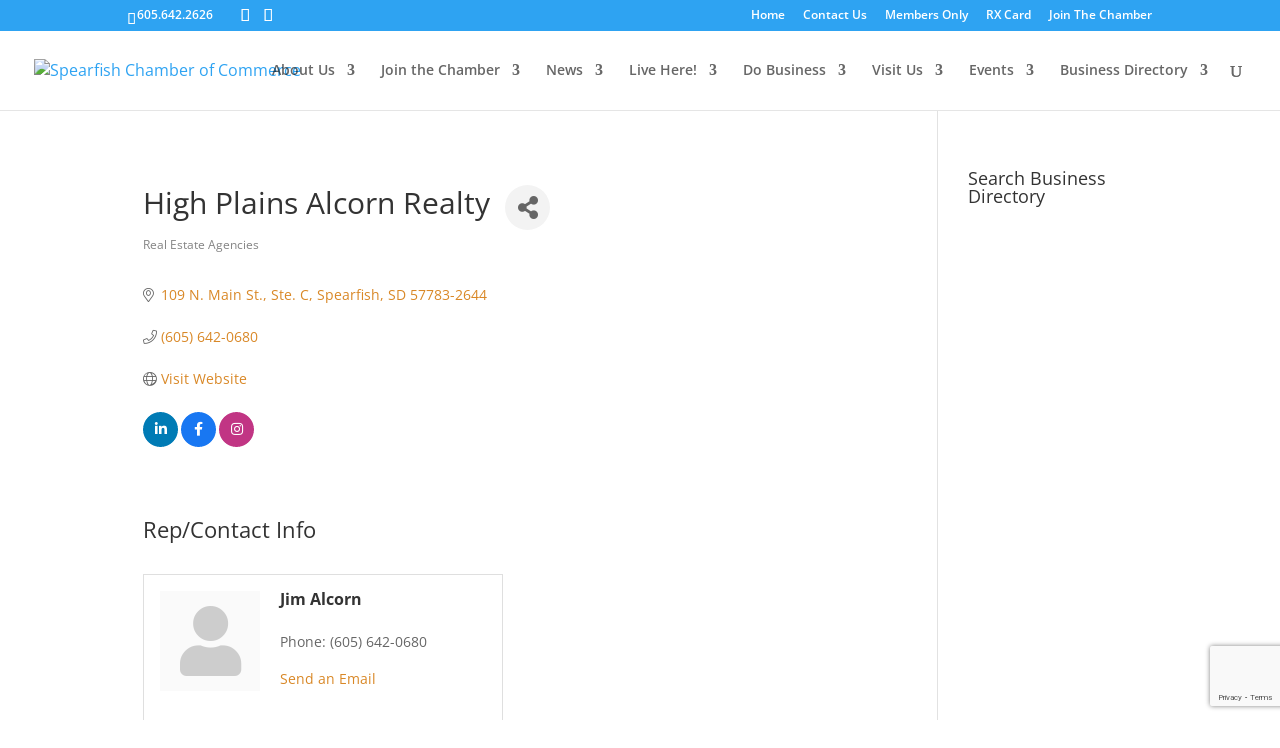

--- FILE ---
content_type: text/html; charset=utf-8
request_url: https://www.google.com/recaptcha/enterprise/anchor?ar=1&k=6LfI_T8rAAAAAMkWHrLP_GfSf3tLy9tKa839wcWa&co=aHR0cHM6Ly9idXNpbmVzcy5zcGVhcmZpc2hjaGFtYmVyLm9yZzo0NDM.&hl=en&v=PoyoqOPhxBO7pBk68S4YbpHZ&size=invisible&anchor-ms=20000&execute-ms=30000&cb=v9eu5chb545u
body_size: 48902
content:
<!DOCTYPE HTML><html dir="ltr" lang="en"><head><meta http-equiv="Content-Type" content="text/html; charset=UTF-8">
<meta http-equiv="X-UA-Compatible" content="IE=edge">
<title>reCAPTCHA</title>
<style type="text/css">
/* cyrillic-ext */
@font-face {
  font-family: 'Roboto';
  font-style: normal;
  font-weight: 400;
  font-stretch: 100%;
  src: url(//fonts.gstatic.com/s/roboto/v48/KFO7CnqEu92Fr1ME7kSn66aGLdTylUAMa3GUBHMdazTgWw.woff2) format('woff2');
  unicode-range: U+0460-052F, U+1C80-1C8A, U+20B4, U+2DE0-2DFF, U+A640-A69F, U+FE2E-FE2F;
}
/* cyrillic */
@font-face {
  font-family: 'Roboto';
  font-style: normal;
  font-weight: 400;
  font-stretch: 100%;
  src: url(//fonts.gstatic.com/s/roboto/v48/KFO7CnqEu92Fr1ME7kSn66aGLdTylUAMa3iUBHMdazTgWw.woff2) format('woff2');
  unicode-range: U+0301, U+0400-045F, U+0490-0491, U+04B0-04B1, U+2116;
}
/* greek-ext */
@font-face {
  font-family: 'Roboto';
  font-style: normal;
  font-weight: 400;
  font-stretch: 100%;
  src: url(//fonts.gstatic.com/s/roboto/v48/KFO7CnqEu92Fr1ME7kSn66aGLdTylUAMa3CUBHMdazTgWw.woff2) format('woff2');
  unicode-range: U+1F00-1FFF;
}
/* greek */
@font-face {
  font-family: 'Roboto';
  font-style: normal;
  font-weight: 400;
  font-stretch: 100%;
  src: url(//fonts.gstatic.com/s/roboto/v48/KFO7CnqEu92Fr1ME7kSn66aGLdTylUAMa3-UBHMdazTgWw.woff2) format('woff2');
  unicode-range: U+0370-0377, U+037A-037F, U+0384-038A, U+038C, U+038E-03A1, U+03A3-03FF;
}
/* math */
@font-face {
  font-family: 'Roboto';
  font-style: normal;
  font-weight: 400;
  font-stretch: 100%;
  src: url(//fonts.gstatic.com/s/roboto/v48/KFO7CnqEu92Fr1ME7kSn66aGLdTylUAMawCUBHMdazTgWw.woff2) format('woff2');
  unicode-range: U+0302-0303, U+0305, U+0307-0308, U+0310, U+0312, U+0315, U+031A, U+0326-0327, U+032C, U+032F-0330, U+0332-0333, U+0338, U+033A, U+0346, U+034D, U+0391-03A1, U+03A3-03A9, U+03B1-03C9, U+03D1, U+03D5-03D6, U+03F0-03F1, U+03F4-03F5, U+2016-2017, U+2034-2038, U+203C, U+2040, U+2043, U+2047, U+2050, U+2057, U+205F, U+2070-2071, U+2074-208E, U+2090-209C, U+20D0-20DC, U+20E1, U+20E5-20EF, U+2100-2112, U+2114-2115, U+2117-2121, U+2123-214F, U+2190, U+2192, U+2194-21AE, U+21B0-21E5, U+21F1-21F2, U+21F4-2211, U+2213-2214, U+2216-22FF, U+2308-230B, U+2310, U+2319, U+231C-2321, U+2336-237A, U+237C, U+2395, U+239B-23B7, U+23D0, U+23DC-23E1, U+2474-2475, U+25AF, U+25B3, U+25B7, U+25BD, U+25C1, U+25CA, U+25CC, U+25FB, U+266D-266F, U+27C0-27FF, U+2900-2AFF, U+2B0E-2B11, U+2B30-2B4C, U+2BFE, U+3030, U+FF5B, U+FF5D, U+1D400-1D7FF, U+1EE00-1EEFF;
}
/* symbols */
@font-face {
  font-family: 'Roboto';
  font-style: normal;
  font-weight: 400;
  font-stretch: 100%;
  src: url(//fonts.gstatic.com/s/roboto/v48/KFO7CnqEu92Fr1ME7kSn66aGLdTylUAMaxKUBHMdazTgWw.woff2) format('woff2');
  unicode-range: U+0001-000C, U+000E-001F, U+007F-009F, U+20DD-20E0, U+20E2-20E4, U+2150-218F, U+2190, U+2192, U+2194-2199, U+21AF, U+21E6-21F0, U+21F3, U+2218-2219, U+2299, U+22C4-22C6, U+2300-243F, U+2440-244A, U+2460-24FF, U+25A0-27BF, U+2800-28FF, U+2921-2922, U+2981, U+29BF, U+29EB, U+2B00-2BFF, U+4DC0-4DFF, U+FFF9-FFFB, U+10140-1018E, U+10190-1019C, U+101A0, U+101D0-101FD, U+102E0-102FB, U+10E60-10E7E, U+1D2C0-1D2D3, U+1D2E0-1D37F, U+1F000-1F0FF, U+1F100-1F1AD, U+1F1E6-1F1FF, U+1F30D-1F30F, U+1F315, U+1F31C, U+1F31E, U+1F320-1F32C, U+1F336, U+1F378, U+1F37D, U+1F382, U+1F393-1F39F, U+1F3A7-1F3A8, U+1F3AC-1F3AF, U+1F3C2, U+1F3C4-1F3C6, U+1F3CA-1F3CE, U+1F3D4-1F3E0, U+1F3ED, U+1F3F1-1F3F3, U+1F3F5-1F3F7, U+1F408, U+1F415, U+1F41F, U+1F426, U+1F43F, U+1F441-1F442, U+1F444, U+1F446-1F449, U+1F44C-1F44E, U+1F453, U+1F46A, U+1F47D, U+1F4A3, U+1F4B0, U+1F4B3, U+1F4B9, U+1F4BB, U+1F4BF, U+1F4C8-1F4CB, U+1F4D6, U+1F4DA, U+1F4DF, U+1F4E3-1F4E6, U+1F4EA-1F4ED, U+1F4F7, U+1F4F9-1F4FB, U+1F4FD-1F4FE, U+1F503, U+1F507-1F50B, U+1F50D, U+1F512-1F513, U+1F53E-1F54A, U+1F54F-1F5FA, U+1F610, U+1F650-1F67F, U+1F687, U+1F68D, U+1F691, U+1F694, U+1F698, U+1F6AD, U+1F6B2, U+1F6B9-1F6BA, U+1F6BC, U+1F6C6-1F6CF, U+1F6D3-1F6D7, U+1F6E0-1F6EA, U+1F6F0-1F6F3, U+1F6F7-1F6FC, U+1F700-1F7FF, U+1F800-1F80B, U+1F810-1F847, U+1F850-1F859, U+1F860-1F887, U+1F890-1F8AD, U+1F8B0-1F8BB, U+1F8C0-1F8C1, U+1F900-1F90B, U+1F93B, U+1F946, U+1F984, U+1F996, U+1F9E9, U+1FA00-1FA6F, U+1FA70-1FA7C, U+1FA80-1FA89, U+1FA8F-1FAC6, U+1FACE-1FADC, U+1FADF-1FAE9, U+1FAF0-1FAF8, U+1FB00-1FBFF;
}
/* vietnamese */
@font-face {
  font-family: 'Roboto';
  font-style: normal;
  font-weight: 400;
  font-stretch: 100%;
  src: url(//fonts.gstatic.com/s/roboto/v48/KFO7CnqEu92Fr1ME7kSn66aGLdTylUAMa3OUBHMdazTgWw.woff2) format('woff2');
  unicode-range: U+0102-0103, U+0110-0111, U+0128-0129, U+0168-0169, U+01A0-01A1, U+01AF-01B0, U+0300-0301, U+0303-0304, U+0308-0309, U+0323, U+0329, U+1EA0-1EF9, U+20AB;
}
/* latin-ext */
@font-face {
  font-family: 'Roboto';
  font-style: normal;
  font-weight: 400;
  font-stretch: 100%;
  src: url(//fonts.gstatic.com/s/roboto/v48/KFO7CnqEu92Fr1ME7kSn66aGLdTylUAMa3KUBHMdazTgWw.woff2) format('woff2');
  unicode-range: U+0100-02BA, U+02BD-02C5, U+02C7-02CC, U+02CE-02D7, U+02DD-02FF, U+0304, U+0308, U+0329, U+1D00-1DBF, U+1E00-1E9F, U+1EF2-1EFF, U+2020, U+20A0-20AB, U+20AD-20C0, U+2113, U+2C60-2C7F, U+A720-A7FF;
}
/* latin */
@font-face {
  font-family: 'Roboto';
  font-style: normal;
  font-weight: 400;
  font-stretch: 100%;
  src: url(//fonts.gstatic.com/s/roboto/v48/KFO7CnqEu92Fr1ME7kSn66aGLdTylUAMa3yUBHMdazQ.woff2) format('woff2');
  unicode-range: U+0000-00FF, U+0131, U+0152-0153, U+02BB-02BC, U+02C6, U+02DA, U+02DC, U+0304, U+0308, U+0329, U+2000-206F, U+20AC, U+2122, U+2191, U+2193, U+2212, U+2215, U+FEFF, U+FFFD;
}
/* cyrillic-ext */
@font-face {
  font-family: 'Roboto';
  font-style: normal;
  font-weight: 500;
  font-stretch: 100%;
  src: url(//fonts.gstatic.com/s/roboto/v48/KFO7CnqEu92Fr1ME7kSn66aGLdTylUAMa3GUBHMdazTgWw.woff2) format('woff2');
  unicode-range: U+0460-052F, U+1C80-1C8A, U+20B4, U+2DE0-2DFF, U+A640-A69F, U+FE2E-FE2F;
}
/* cyrillic */
@font-face {
  font-family: 'Roboto';
  font-style: normal;
  font-weight: 500;
  font-stretch: 100%;
  src: url(//fonts.gstatic.com/s/roboto/v48/KFO7CnqEu92Fr1ME7kSn66aGLdTylUAMa3iUBHMdazTgWw.woff2) format('woff2');
  unicode-range: U+0301, U+0400-045F, U+0490-0491, U+04B0-04B1, U+2116;
}
/* greek-ext */
@font-face {
  font-family: 'Roboto';
  font-style: normal;
  font-weight: 500;
  font-stretch: 100%;
  src: url(//fonts.gstatic.com/s/roboto/v48/KFO7CnqEu92Fr1ME7kSn66aGLdTylUAMa3CUBHMdazTgWw.woff2) format('woff2');
  unicode-range: U+1F00-1FFF;
}
/* greek */
@font-face {
  font-family: 'Roboto';
  font-style: normal;
  font-weight: 500;
  font-stretch: 100%;
  src: url(//fonts.gstatic.com/s/roboto/v48/KFO7CnqEu92Fr1ME7kSn66aGLdTylUAMa3-UBHMdazTgWw.woff2) format('woff2');
  unicode-range: U+0370-0377, U+037A-037F, U+0384-038A, U+038C, U+038E-03A1, U+03A3-03FF;
}
/* math */
@font-face {
  font-family: 'Roboto';
  font-style: normal;
  font-weight: 500;
  font-stretch: 100%;
  src: url(//fonts.gstatic.com/s/roboto/v48/KFO7CnqEu92Fr1ME7kSn66aGLdTylUAMawCUBHMdazTgWw.woff2) format('woff2');
  unicode-range: U+0302-0303, U+0305, U+0307-0308, U+0310, U+0312, U+0315, U+031A, U+0326-0327, U+032C, U+032F-0330, U+0332-0333, U+0338, U+033A, U+0346, U+034D, U+0391-03A1, U+03A3-03A9, U+03B1-03C9, U+03D1, U+03D5-03D6, U+03F0-03F1, U+03F4-03F5, U+2016-2017, U+2034-2038, U+203C, U+2040, U+2043, U+2047, U+2050, U+2057, U+205F, U+2070-2071, U+2074-208E, U+2090-209C, U+20D0-20DC, U+20E1, U+20E5-20EF, U+2100-2112, U+2114-2115, U+2117-2121, U+2123-214F, U+2190, U+2192, U+2194-21AE, U+21B0-21E5, U+21F1-21F2, U+21F4-2211, U+2213-2214, U+2216-22FF, U+2308-230B, U+2310, U+2319, U+231C-2321, U+2336-237A, U+237C, U+2395, U+239B-23B7, U+23D0, U+23DC-23E1, U+2474-2475, U+25AF, U+25B3, U+25B7, U+25BD, U+25C1, U+25CA, U+25CC, U+25FB, U+266D-266F, U+27C0-27FF, U+2900-2AFF, U+2B0E-2B11, U+2B30-2B4C, U+2BFE, U+3030, U+FF5B, U+FF5D, U+1D400-1D7FF, U+1EE00-1EEFF;
}
/* symbols */
@font-face {
  font-family: 'Roboto';
  font-style: normal;
  font-weight: 500;
  font-stretch: 100%;
  src: url(//fonts.gstatic.com/s/roboto/v48/KFO7CnqEu92Fr1ME7kSn66aGLdTylUAMaxKUBHMdazTgWw.woff2) format('woff2');
  unicode-range: U+0001-000C, U+000E-001F, U+007F-009F, U+20DD-20E0, U+20E2-20E4, U+2150-218F, U+2190, U+2192, U+2194-2199, U+21AF, U+21E6-21F0, U+21F3, U+2218-2219, U+2299, U+22C4-22C6, U+2300-243F, U+2440-244A, U+2460-24FF, U+25A0-27BF, U+2800-28FF, U+2921-2922, U+2981, U+29BF, U+29EB, U+2B00-2BFF, U+4DC0-4DFF, U+FFF9-FFFB, U+10140-1018E, U+10190-1019C, U+101A0, U+101D0-101FD, U+102E0-102FB, U+10E60-10E7E, U+1D2C0-1D2D3, U+1D2E0-1D37F, U+1F000-1F0FF, U+1F100-1F1AD, U+1F1E6-1F1FF, U+1F30D-1F30F, U+1F315, U+1F31C, U+1F31E, U+1F320-1F32C, U+1F336, U+1F378, U+1F37D, U+1F382, U+1F393-1F39F, U+1F3A7-1F3A8, U+1F3AC-1F3AF, U+1F3C2, U+1F3C4-1F3C6, U+1F3CA-1F3CE, U+1F3D4-1F3E0, U+1F3ED, U+1F3F1-1F3F3, U+1F3F5-1F3F7, U+1F408, U+1F415, U+1F41F, U+1F426, U+1F43F, U+1F441-1F442, U+1F444, U+1F446-1F449, U+1F44C-1F44E, U+1F453, U+1F46A, U+1F47D, U+1F4A3, U+1F4B0, U+1F4B3, U+1F4B9, U+1F4BB, U+1F4BF, U+1F4C8-1F4CB, U+1F4D6, U+1F4DA, U+1F4DF, U+1F4E3-1F4E6, U+1F4EA-1F4ED, U+1F4F7, U+1F4F9-1F4FB, U+1F4FD-1F4FE, U+1F503, U+1F507-1F50B, U+1F50D, U+1F512-1F513, U+1F53E-1F54A, U+1F54F-1F5FA, U+1F610, U+1F650-1F67F, U+1F687, U+1F68D, U+1F691, U+1F694, U+1F698, U+1F6AD, U+1F6B2, U+1F6B9-1F6BA, U+1F6BC, U+1F6C6-1F6CF, U+1F6D3-1F6D7, U+1F6E0-1F6EA, U+1F6F0-1F6F3, U+1F6F7-1F6FC, U+1F700-1F7FF, U+1F800-1F80B, U+1F810-1F847, U+1F850-1F859, U+1F860-1F887, U+1F890-1F8AD, U+1F8B0-1F8BB, U+1F8C0-1F8C1, U+1F900-1F90B, U+1F93B, U+1F946, U+1F984, U+1F996, U+1F9E9, U+1FA00-1FA6F, U+1FA70-1FA7C, U+1FA80-1FA89, U+1FA8F-1FAC6, U+1FACE-1FADC, U+1FADF-1FAE9, U+1FAF0-1FAF8, U+1FB00-1FBFF;
}
/* vietnamese */
@font-face {
  font-family: 'Roboto';
  font-style: normal;
  font-weight: 500;
  font-stretch: 100%;
  src: url(//fonts.gstatic.com/s/roboto/v48/KFO7CnqEu92Fr1ME7kSn66aGLdTylUAMa3OUBHMdazTgWw.woff2) format('woff2');
  unicode-range: U+0102-0103, U+0110-0111, U+0128-0129, U+0168-0169, U+01A0-01A1, U+01AF-01B0, U+0300-0301, U+0303-0304, U+0308-0309, U+0323, U+0329, U+1EA0-1EF9, U+20AB;
}
/* latin-ext */
@font-face {
  font-family: 'Roboto';
  font-style: normal;
  font-weight: 500;
  font-stretch: 100%;
  src: url(//fonts.gstatic.com/s/roboto/v48/KFO7CnqEu92Fr1ME7kSn66aGLdTylUAMa3KUBHMdazTgWw.woff2) format('woff2');
  unicode-range: U+0100-02BA, U+02BD-02C5, U+02C7-02CC, U+02CE-02D7, U+02DD-02FF, U+0304, U+0308, U+0329, U+1D00-1DBF, U+1E00-1E9F, U+1EF2-1EFF, U+2020, U+20A0-20AB, U+20AD-20C0, U+2113, U+2C60-2C7F, U+A720-A7FF;
}
/* latin */
@font-face {
  font-family: 'Roboto';
  font-style: normal;
  font-weight: 500;
  font-stretch: 100%;
  src: url(//fonts.gstatic.com/s/roboto/v48/KFO7CnqEu92Fr1ME7kSn66aGLdTylUAMa3yUBHMdazQ.woff2) format('woff2');
  unicode-range: U+0000-00FF, U+0131, U+0152-0153, U+02BB-02BC, U+02C6, U+02DA, U+02DC, U+0304, U+0308, U+0329, U+2000-206F, U+20AC, U+2122, U+2191, U+2193, U+2212, U+2215, U+FEFF, U+FFFD;
}
/* cyrillic-ext */
@font-face {
  font-family: 'Roboto';
  font-style: normal;
  font-weight: 900;
  font-stretch: 100%;
  src: url(//fonts.gstatic.com/s/roboto/v48/KFO7CnqEu92Fr1ME7kSn66aGLdTylUAMa3GUBHMdazTgWw.woff2) format('woff2');
  unicode-range: U+0460-052F, U+1C80-1C8A, U+20B4, U+2DE0-2DFF, U+A640-A69F, U+FE2E-FE2F;
}
/* cyrillic */
@font-face {
  font-family: 'Roboto';
  font-style: normal;
  font-weight: 900;
  font-stretch: 100%;
  src: url(//fonts.gstatic.com/s/roboto/v48/KFO7CnqEu92Fr1ME7kSn66aGLdTylUAMa3iUBHMdazTgWw.woff2) format('woff2');
  unicode-range: U+0301, U+0400-045F, U+0490-0491, U+04B0-04B1, U+2116;
}
/* greek-ext */
@font-face {
  font-family: 'Roboto';
  font-style: normal;
  font-weight: 900;
  font-stretch: 100%;
  src: url(//fonts.gstatic.com/s/roboto/v48/KFO7CnqEu92Fr1ME7kSn66aGLdTylUAMa3CUBHMdazTgWw.woff2) format('woff2');
  unicode-range: U+1F00-1FFF;
}
/* greek */
@font-face {
  font-family: 'Roboto';
  font-style: normal;
  font-weight: 900;
  font-stretch: 100%;
  src: url(//fonts.gstatic.com/s/roboto/v48/KFO7CnqEu92Fr1ME7kSn66aGLdTylUAMa3-UBHMdazTgWw.woff2) format('woff2');
  unicode-range: U+0370-0377, U+037A-037F, U+0384-038A, U+038C, U+038E-03A1, U+03A3-03FF;
}
/* math */
@font-face {
  font-family: 'Roboto';
  font-style: normal;
  font-weight: 900;
  font-stretch: 100%;
  src: url(//fonts.gstatic.com/s/roboto/v48/KFO7CnqEu92Fr1ME7kSn66aGLdTylUAMawCUBHMdazTgWw.woff2) format('woff2');
  unicode-range: U+0302-0303, U+0305, U+0307-0308, U+0310, U+0312, U+0315, U+031A, U+0326-0327, U+032C, U+032F-0330, U+0332-0333, U+0338, U+033A, U+0346, U+034D, U+0391-03A1, U+03A3-03A9, U+03B1-03C9, U+03D1, U+03D5-03D6, U+03F0-03F1, U+03F4-03F5, U+2016-2017, U+2034-2038, U+203C, U+2040, U+2043, U+2047, U+2050, U+2057, U+205F, U+2070-2071, U+2074-208E, U+2090-209C, U+20D0-20DC, U+20E1, U+20E5-20EF, U+2100-2112, U+2114-2115, U+2117-2121, U+2123-214F, U+2190, U+2192, U+2194-21AE, U+21B0-21E5, U+21F1-21F2, U+21F4-2211, U+2213-2214, U+2216-22FF, U+2308-230B, U+2310, U+2319, U+231C-2321, U+2336-237A, U+237C, U+2395, U+239B-23B7, U+23D0, U+23DC-23E1, U+2474-2475, U+25AF, U+25B3, U+25B7, U+25BD, U+25C1, U+25CA, U+25CC, U+25FB, U+266D-266F, U+27C0-27FF, U+2900-2AFF, U+2B0E-2B11, U+2B30-2B4C, U+2BFE, U+3030, U+FF5B, U+FF5D, U+1D400-1D7FF, U+1EE00-1EEFF;
}
/* symbols */
@font-face {
  font-family: 'Roboto';
  font-style: normal;
  font-weight: 900;
  font-stretch: 100%;
  src: url(//fonts.gstatic.com/s/roboto/v48/KFO7CnqEu92Fr1ME7kSn66aGLdTylUAMaxKUBHMdazTgWw.woff2) format('woff2');
  unicode-range: U+0001-000C, U+000E-001F, U+007F-009F, U+20DD-20E0, U+20E2-20E4, U+2150-218F, U+2190, U+2192, U+2194-2199, U+21AF, U+21E6-21F0, U+21F3, U+2218-2219, U+2299, U+22C4-22C6, U+2300-243F, U+2440-244A, U+2460-24FF, U+25A0-27BF, U+2800-28FF, U+2921-2922, U+2981, U+29BF, U+29EB, U+2B00-2BFF, U+4DC0-4DFF, U+FFF9-FFFB, U+10140-1018E, U+10190-1019C, U+101A0, U+101D0-101FD, U+102E0-102FB, U+10E60-10E7E, U+1D2C0-1D2D3, U+1D2E0-1D37F, U+1F000-1F0FF, U+1F100-1F1AD, U+1F1E6-1F1FF, U+1F30D-1F30F, U+1F315, U+1F31C, U+1F31E, U+1F320-1F32C, U+1F336, U+1F378, U+1F37D, U+1F382, U+1F393-1F39F, U+1F3A7-1F3A8, U+1F3AC-1F3AF, U+1F3C2, U+1F3C4-1F3C6, U+1F3CA-1F3CE, U+1F3D4-1F3E0, U+1F3ED, U+1F3F1-1F3F3, U+1F3F5-1F3F7, U+1F408, U+1F415, U+1F41F, U+1F426, U+1F43F, U+1F441-1F442, U+1F444, U+1F446-1F449, U+1F44C-1F44E, U+1F453, U+1F46A, U+1F47D, U+1F4A3, U+1F4B0, U+1F4B3, U+1F4B9, U+1F4BB, U+1F4BF, U+1F4C8-1F4CB, U+1F4D6, U+1F4DA, U+1F4DF, U+1F4E3-1F4E6, U+1F4EA-1F4ED, U+1F4F7, U+1F4F9-1F4FB, U+1F4FD-1F4FE, U+1F503, U+1F507-1F50B, U+1F50D, U+1F512-1F513, U+1F53E-1F54A, U+1F54F-1F5FA, U+1F610, U+1F650-1F67F, U+1F687, U+1F68D, U+1F691, U+1F694, U+1F698, U+1F6AD, U+1F6B2, U+1F6B9-1F6BA, U+1F6BC, U+1F6C6-1F6CF, U+1F6D3-1F6D7, U+1F6E0-1F6EA, U+1F6F0-1F6F3, U+1F6F7-1F6FC, U+1F700-1F7FF, U+1F800-1F80B, U+1F810-1F847, U+1F850-1F859, U+1F860-1F887, U+1F890-1F8AD, U+1F8B0-1F8BB, U+1F8C0-1F8C1, U+1F900-1F90B, U+1F93B, U+1F946, U+1F984, U+1F996, U+1F9E9, U+1FA00-1FA6F, U+1FA70-1FA7C, U+1FA80-1FA89, U+1FA8F-1FAC6, U+1FACE-1FADC, U+1FADF-1FAE9, U+1FAF0-1FAF8, U+1FB00-1FBFF;
}
/* vietnamese */
@font-face {
  font-family: 'Roboto';
  font-style: normal;
  font-weight: 900;
  font-stretch: 100%;
  src: url(//fonts.gstatic.com/s/roboto/v48/KFO7CnqEu92Fr1ME7kSn66aGLdTylUAMa3OUBHMdazTgWw.woff2) format('woff2');
  unicode-range: U+0102-0103, U+0110-0111, U+0128-0129, U+0168-0169, U+01A0-01A1, U+01AF-01B0, U+0300-0301, U+0303-0304, U+0308-0309, U+0323, U+0329, U+1EA0-1EF9, U+20AB;
}
/* latin-ext */
@font-face {
  font-family: 'Roboto';
  font-style: normal;
  font-weight: 900;
  font-stretch: 100%;
  src: url(//fonts.gstatic.com/s/roboto/v48/KFO7CnqEu92Fr1ME7kSn66aGLdTylUAMa3KUBHMdazTgWw.woff2) format('woff2');
  unicode-range: U+0100-02BA, U+02BD-02C5, U+02C7-02CC, U+02CE-02D7, U+02DD-02FF, U+0304, U+0308, U+0329, U+1D00-1DBF, U+1E00-1E9F, U+1EF2-1EFF, U+2020, U+20A0-20AB, U+20AD-20C0, U+2113, U+2C60-2C7F, U+A720-A7FF;
}
/* latin */
@font-face {
  font-family: 'Roboto';
  font-style: normal;
  font-weight: 900;
  font-stretch: 100%;
  src: url(//fonts.gstatic.com/s/roboto/v48/KFO7CnqEu92Fr1ME7kSn66aGLdTylUAMa3yUBHMdazQ.woff2) format('woff2');
  unicode-range: U+0000-00FF, U+0131, U+0152-0153, U+02BB-02BC, U+02C6, U+02DA, U+02DC, U+0304, U+0308, U+0329, U+2000-206F, U+20AC, U+2122, U+2191, U+2193, U+2212, U+2215, U+FEFF, U+FFFD;
}

</style>
<link rel="stylesheet" type="text/css" href="https://www.gstatic.com/recaptcha/releases/PoyoqOPhxBO7pBk68S4YbpHZ/styles__ltr.css">
<script nonce="Ncf8rVbY1kHsKjoNtL1JQQ" type="text/javascript">window['__recaptcha_api'] = 'https://www.google.com/recaptcha/enterprise/';</script>
<script type="text/javascript" src="https://www.gstatic.com/recaptcha/releases/PoyoqOPhxBO7pBk68S4YbpHZ/recaptcha__en.js" nonce="Ncf8rVbY1kHsKjoNtL1JQQ">
      
    </script></head>
<body><div id="rc-anchor-alert" class="rc-anchor-alert"></div>
<input type="hidden" id="recaptcha-token" value="[base64]">
<script type="text/javascript" nonce="Ncf8rVbY1kHsKjoNtL1JQQ">
      recaptcha.anchor.Main.init("[\x22ainput\x22,[\x22bgdata\x22,\x22\x22,\[base64]/[base64]/[base64]/ZyhXLGgpOnEoW04sMjEsbF0sVywwKSxoKSxmYWxzZSxmYWxzZSl9Y2F0Y2goayl7RygzNTgsVyk/[base64]/[base64]/[base64]/[base64]/[base64]/[base64]/[base64]/bmV3IEJbT10oRFswXSk6dz09Mj9uZXcgQltPXShEWzBdLERbMV0pOnc9PTM/bmV3IEJbT10oRFswXSxEWzFdLERbMl0pOnc9PTQ/[base64]/[base64]/[base64]/[base64]/[base64]\\u003d\x22,\[base64]\\u003d\x22,\x22wq/DgXLDnVbDoD/DmcKzCnPDpTbCqTTDuxJhwq14wqtCwqDDmBszwrjCsXF7w6vDtS3CjVfClCDDgMKCw4wSw4zDssKHMCjCvnrDpglaAkTDtsOBwrjCscOUB8KNw48TwobDiTI5w4HCtEJnfMKGw7jCvMK6FMKXwpwuwozDtcOhWMKVwpDCiC/Cl8O3BWZOKDFtw47CmDHCksK+wp1mw53ChMKuwofCp8K4w7UBOi40wqgWwrJ/FhoEcMK8M1jClT1JWsO7wqYJw6RZwq/CpwjCicK8IFHDp8KnwqBow506HsO4wp/ClWZ9AMK4wrJLYWnCtAZJw5HDpzPDqsKvGcKHAMKEB8OOw5Iswp3CtcORHMOOwoHCjsOJSnU9wog4wq3Dj8OlVcO5wpZ3woXDlcKzwqs8VWLCuMKUd8OIFMOuZF9Nw6V7S0klwrrDusKlwrhpd8KmHMOaFcKBwqDDt1bClyJzw6zDpMOsw5/[base64]/[base64]/w4khSiIfDMO1W8KlEVDCtHBxw5cEbEptw6zCucK6SkDCrlPCg8KAD3fDgMOtZip8A8KSw63CqCRTw5XDusKbw47Cvns1W8OQYQ0TUSkZw7IfbUZTesK8w59GAHZ+XG7DocK9w7/CvsKcw7t0QwY+woDCmTTChhXDo8OFwrw3GsOBAXptw4NAMMKowpY+FsOcw5M+wr3DqXjCgsOWNMO2T8KXP8K2YcKTf8Oswqw+EwzDk3rDlxYSwpZgwownLXIqDMKLBcOPCcOAfcOIdsOGwprCpU/Ct8KqwqMMXMOeJMKLwpAYAMKLSsOUwonDqRMywo8AQRvDt8KQacOsKMO9wqBVw7/Ct8O1GTJed8KSLcObdsKDLBB0OMKxw7bCjxvDmsO8wrtDEcKhNX0OdMOGwprCjMO2QsO0w4sBB8Oow6YccG3Dm1LDmsOEwpJxTMKXw7krHztPwroxPsOkBcOmw44BfcK4Ow4Rwp/CnMKswqR6w6rDgcKqCEbCh3DCuWMTO8KGw4Aow7LCmnsFZVsZNGIPwq0mFmh6GcOTAUoSNnfCosKiL8K/[base64]/DnR8Tc8ODw5HDisO+HsO+w7xEw43DvggFPXAaMcO2EBjDqcOVwoozD8OIwpMEFFQWw7bDhMOAw73DnMKHFsKKw64JFcOcwr7DiBHDvsK2JcKow7Ybw7nDpBMNVDPClsK1GHhdKcOGJA0WNjDDiy/[base64]/DqlkoeUnDpcKaw6k3bcO1wosnwrlswrVTw5HDosKIYsO5wr0Fw4AlRMOyKcK/w6TDoMKhK2hVwovCg3sjU0Z/[base64]/DqMKAMEYdVMKKFTpuY8ONNSDDi8Kcw489w7PChsKZwqoawooOwrfDokPDi27CgMKUHsKHLynCpMK5JWHCjsKRBsONw4w/w5VZW0Uzw58IPC3CqsK6w7nDg1Nrwr1wVMK+BcKMOcKmwpk9GHJYw5nDtcKgKMKSw5XCrcORSV1wSsKqw4HDgcK+w53CvsKgKGjCh8Ozw7HChXDDlwLDqDAxdAjDhcOIwqMnDsKXw61wC8OhfMOuw7w/Y03CiSjChWnDsUjDrcKKPVjDlCw/[base64]/ComTDqMKcewjDjWvCmiLDkALDn1lGwpYoAwjCoWTDuV8MK8OSw7LDuMKdFTLDqFZiw5DDl8OkwqNwGF7DlcKSZMKgI8OEwq1IAjLClsKuKjDCucKvQXtBU8OVw7HClArCssKRw7vCsh/CoiIFw7/[base64]/[base64]/CkcKQc8Kew6wZAMODwqLDvU/DmCrCuMKtwpbCrwLDt8O0ZcOMw7PChUUtHsKSwrlJdsOkfDduXcKaw58Hwp8Zw4PDu3kgwpjDpHwaTSQWLMKEXRswTwfDjRh+DAh8EXQgeA3ChirDsQTCkQPCmcK+LAHDmyzDsFVjw63DmA1Twohrwp/[base64]/Dhh7DgcOcwpzDjMOsw73DvRvDtAETwqXCiD7Dk0kBw5PCkcKiW8KGw4DDscOKw4MXwpdcw5PCkX8Mw6Jww6Ntc8KrwpbDi8O+a8K4w4vCqUrCncK/wpvDm8KBSm3DsMOIw5cpwoVdw70FwoVAw7LDoQrCvMObw4DCnMKGw4jDk8Kew45pwqvCkijDq30Zwo/DhT7ChcOUKltESCfDjl3DoFgKCXttw4PCncKDwo/[base64]/[base64]/w4bCmGx6wqrDl8Ovw4JUwpRgwo3DlsOgwprCicOkEWzDoMKSwpBFwrh6wolfwqguT8Khc8Ogw6JNw4EkFCjCrETCuMKNZsO/ZxEpwrowWsKdTifChTQrZMO9JsOve8KhfsO6w6jDq8Oaw4/CrMO5OcOfXcO8w5TCp3YXwprDsDXDocKaTWvCvgk2MsKhB8O1wqPCm3YKRMKqdsKHwrxXF8OcUkJ0RHjCiAI6wpbDiMKIw5FKwrIxOn5hJjPCukXDvsO/w4sbXVtCwrjDo0/DqF9FNQwEfcOUwrJKDAkqNcOFw7XDoMOSUcKqw515GgEpE8Ovwr8FMMKiw6jDosO5KsOLDgJQwqbCkXXDosKhDCDCqsONTklyw7/CjETCvkzDj2M/[base64]/Cq8OEw4wSw43ChsOWw6fDlkAnw7LDksOGw6wnw7bClk1hwoVxAcO+wr/DqsKBJTLDqMOvwqtIS8O3U8ORwrLDqU7CmQoewpPDtFNaw69RPsObwrhFBMKgSsOKA01ewpppSsKTa8KpKMK7fsKofMKRTgpNwpdEwp3DnsKbwo3CmcKfNcKfQ8O/fcK6w6fCnTM5E8O3H8KFFMK3w5Muw7fDpVzClg1Fw5lcMXfDj3pWXnPCqcKMwqdawqoLUcOVZ8KWwpDCjMKtAx3CvMORd8KsA205V8OPLSYhPMOcw45Sw6jDjBbChAXDnQYwA3VfMcKtwqnDrMKhUlLDu8KqN8OgFsOnwoLDtBgwSilewpLDpcOpwo9ew4jDk0/[base64]/w7TDjSTCqDXCs8KCXz7DpWzDiX3CiT7DiVnDucKGwrcDScK/envCo3BtIQHCrsKqw7Qvwo4DY8Owwo9awrrCl8Obw5drwpjCkcKDw4rCskrCgB4GwqbClR3CvyVBbl51LS0ZwrI/cMOiwrMqw4dDwrjCsg/DpU0XX21dworChMOWIgs/wqnDtcKrw4rCmcOvCQnCmMKjYmbCphHDvFbDs8Ojw7vCqwx1wq9ifxJYRsKpCkPDtncXdUHDhMKjwq3DkcKNfDrDsMOWw4QwP8KQw7jDo8K7w4bCqMK5b8OnwpdVw7YcwrrCmsO3wojDpsKVwrbDjcKlwr3CpG5oIQPCq8O9ZsKyDGI0wq5GwoXDh8Kkw5rDmm/CvsKZw5jChA1INBAqKFPDolbChMOywp5kwpJDUMKKwofCl8KDw406w7ECw7A8woEjw75pCsO4W8KUDcOPdsKHw5cvCcObUMOXwoDDnCLCisOcCnDCsMO1w5ppwp4/BUhcSzrDh2tFwqLCpsOUYk4vwpDDggDDsDowU8K6WF1XPztaE8KFe1VGb8OZasO/fF7DpcOTSyLDjcK5w4oOXlPCjMO/wr7Cm0/CtEHCvmsNw5zCusKbccOfZ8O4ImbDqsOhPcOBwo3CgEnCrDlow6HCuMKKw4/DhmvDqV7ChcOWGcK7QxN7E8KTw5fDvcOAwoM7w6DDhsOydMOpw6h1w4Y2by/Dl8KJw50kXQNWwocYGSLCtjzCjljCgVN6w7IIdsKBw7/Du1Bmwr5sK1TDtTzDncKLGFBbw5AXSsKJwq00RcK4wpUiCEjCtHXDoQJfwrrDqcKAw48Dw4F5JVXDmsKZw7XDqhE6wqDDiCfDk8OEeWF6w7tMIsOow4lcCMKIQ8O3WMKHwp3DqcKjwr8sY8KVw6kHMRzCswhVNFPDnQhMecKjQMOifAFow5Z/[base64]/AMK2w5dWW08NaMK4wrrCsi/DkSnCpMOmfU1lwqgxwptwa8KcVD7DjMO+w6PCmzXClW9Ww6/DkmvDpSTChRttwr3Dk8O/wrpXwqgvOsKObWrCpcOdEcOnwpbDs0wmw5zDucKxE2wXf8OvJzpJQMOfRmjDl8KMw4PDvHoTLC4dwpnCpcO5w7czwoPDqg7DsgpHw4HCiDFiwo5XUjUjQ3/[base64]/ex/Ck23Cl8OkJsOQRxTCrGYsLcKcR8KAwpbClntsWcOuwq3CsMOgw5fCizlVw554KMOaw75CAUHDnxFTBU52w4ckwqYwS8O1NjF/V8KUYBfDql5nOcOQw70cwqXCqsOHS8OXw7bDmsOmw6oeJjvCp8KUwq3CpWfDoUcGwo4mw5Biw6XDrWvCosOnO8KXw4AfGMKZQMK8w7hAQMKBw7Zvw4/Cj8KXw77Dr3PCp2BaLcOhw4MKfjXCjsK9IsKIcsO6EQkrJ3bCpcOYD2EIPcOEFcOGwpt2bmTDoFdOEhx3w5hEw4ACBMKgUcOUwqvDt2XCrQFxQXXDvhnDlMK5G8KDOzABwo4FdTvDm2hBwoU8w4nDr8KqOWLCmVLDgMKaRsKKMsORw6I2B8OgKcKpf3HDjwFgBMKTwr/CkjYWw6XDt8OuLMOrSMKsEyxFw49wwr5Ww4k1fR4VdxPCpnXCl8K3KRdFw4HCk8ODwq/ChQsFw6UfwrLDgyTDuhcXworCgsOGF8OpIMKOw6dqEsKEwqoQwr3Cn8K7bRQfcMO6M8Knw4rDj38Iwoszwq/DrGzDgkk3DsKow79hwo4tHAbDpcOgVRvDoXtKQ8K1E2TDr1HCu2TChVVMOcKgDcKaw7DDpMKYw5nDuMKIaMK7w6jDlmHDn2LDhQlKwrpBw6xDwo56AcOOw5bDnMOtGcKzwqnCpjXDjMOsUsKewpPChMORw5vCmMK8w4ZtwpU3w6VXGQjCjAHCh2wLasOWD8KkWcKJw5/Dtjxsw4h7aDnCtTokwpQ8EjXCm8Kfw5vDucOEwqHDngxew6HCm8OkLsO1w7t0w4IKMcK7w7ZxMcKpwobDvATCncKMwo7CsQ8rG8KnwohSJjnDncKQUm/[base64]/Dm8KfBmrDsSlnw7fDvsKswqxYPcO+VQfCl8K+X1/[base64]/a8OYwpFTJmp9DT/Cq8OSSzXDvMKWw6/DvwjCi8Onw6B+GFnDrWnCo1Z+wot7IMKLRcOtwrRXS1A9aMOJwpFSCcKcVhvDqgnDqkYmIhccUsKjwoFcX8K3w79nwrdzw53ChlJ5wo59czHDrMO1W8O+AwLDvz4bJEXCqGbDmcOSDMO1OR1XUF/DmMK4wovDlQfDhGU5w7vDoAPCnsOMwrXDrMOUGMO0w77DhMKcSzQYN8KZw7bDmW0vw4bDqkXCsMKmDEDDg2thb2cOw6nCvXvCtMKZwq/CiXhTwoM0w6ZawqckL3zDjgnDmMKvw4LDtcKkGsKlW39fYS7CmMK+EQzCvlsmwq3ClVpJw7sMH2VGXxJRwr/Cr8KIJFZ6wrXDlCBdw6ocw4PDk8OjJHHDisKKw4DDkHbDm0tzw7HCvsKlEsKrw47Cm8KMw6h8wpwJJ8OiBcKfJcOAwoXCgsK1w4bDiVTChm7Ds8O2a8K1w7HCs8KNU8OjwqEWRz3CgSXDuWpZwq7CuxB6wozCsMOKK8KNVMOMKnnDlmrCkMOTE8OVwot3w5/CqMKWw5fDoBQ0RsOHIl7Cp1bCvV3CmETDn2pjwotGHcO3w7DCmsK2w6BuTVDCn31IOxzDpcOheMKBVggdw7AKcsK5V8OzwqfDjcKqTBPDnsKpwr/DsilSwp7CoMOdFMO/[base64]/Dr8Knw70CCsOdw5hbwrNYwpY/[base64]/w7bCvsOyKADDvsOJKcOrw6AIwp1sfjxBwrnCtQ3CoCpkw65Fw6c8KcO3wpJLbiHCncKYbHc9w5bDrsKOw4jDj8OswonDt1vDgwnCuVDDunHDvcK6QmXCp3YxWsKIw55tw5bCjH3Dj8O6FlXDo0/Di8OZdsORZ8Kqwq3ClWYgw4V8wrNDE8Kmwr5Fwq/DmUnDpsKvHULCth00RcKUC3bDqE4nPmkWXcKvwp/Cg8OgwplcFVnDmMKKZTtsw509EH7DgVLCo8KpbMKDWMOXbsK0w5jCryrDigzCncKgw6Aaw7RyEcOgwqDCsC7Cn07DsX/CuH/DigbDhWHDpx8qdHXDjAogRztzMcKLZBXDl8O1woHDpMK6wrQXw4EUw5LCsk3Dgk1KcMKFFkgxaCvCksOhFz/[base64]/wovDrT0Gwo3DnhFfZ8OoGU0NC8K7RMKsHyLDqMKfF8OIwpXDtMKhNQhGwq1XbxxNw7lbw5TCmsOMw5/DvA/DocKow5tJQ8OHb2XCqcOhS1MjwpPCpl7CnsKXIMKoBAZ0fR3CpcOMw5jDsjXDpCDDt8KfwoUwGMKxwpnCoiTCuxE6w6dyNMOvw7HCmcKAw7XCrMK8ehzDuMKfKwDCk0pVQ8O+wrJ2DEQFOB4/wptRwqMbN1wpwrDCp8OcaEDDqCA0dMKST37DpsKHQMO3wr4yBlfDv8K0eXLCn8O5IElDJMOODMKdR8Kww7/ClsKSw7BfYsOiOcOmw74dHU/DncKsS3zChGFTw6MdwrNCDlXDnEh0wrdRWjvCrnnCi8KcwpVCw4RyB8K4OcK6UMOpT8Ozw6fDg8Oaw7bCkkoiw58cCFxDXxVCFMKeWcKnDsKXXcKKTwoYwrMZwp/[base64]/[base64]/wo1LOBQjwqrDshZ5wrhRwo/[base64]/DmsK3w6nCj8K/GMK4w5RGHsO6w4DCpMOeY0jDo33CsEBUwrDCmSLDvsK9GBl4Pk3CocOnSMO4XlvChzLCjMOqwpkHwofDsg/[base64]/[base64]/DkSPDglXCgcONw6LCpsONwrHCrBrCuMKvwqfCr8OFYcOVY0g/eW51JwXDgR4jwrjCuVLDvsOFPiE8a8KRfjzDogXCuUrDq8OzGsKsXSHDtsKWSz3CrMOdCcKVTWjCrX7DigLDqw9MKcK+wqdQw7bCh8KRw6PColHCg2BDPjtNEUBUDMKtMjhVw5/[base64]/CuMKGDG7DtiYzOMOIw7hww7gTwophwqvDmcK6dlnDhsO9wrrCrG/Cj8KnYcOKwoxpw6TDiE7CuMORBMK/R3NpSsKSwoTDvldmecKUXcO9wqkjT8ObDjYFbcOVHsOawpLDmiF+bk4ww5rCmsKYZwDDscKow5/[base64]/[base64]/w5gcZ8Knw5ZDwqpVwp8oTMKfAsK+wpxleHpnUHLCoTR3cG/DssOCUMK/P8OVVMKvBUVJw5oVbnjDhGLCg8K+woPCjMKTw6xBBmrCrcO1IFbCiipNNUNOP8KGG8OLW8KTw5XCiRrDvsOaw5HDllMGMQJpw7/[base64]/CgGI+VsO8f0Jww5ENNMKcwqMow55aH8OwXcO3w6JXAQjDgn/CtcKLNcKoCcKNPsK5woTCjMOswrgVw4bDqVgGwq7Drj/CsDVFw7cOcsKTKhHDncOFwqTDksKsfMKpccKDEVAxw6tVwqcHEcKTw67Dj2zDuQNpLcK2CsKiwrfCkMKMw57CpsO4w4bCiMOcRMOwJl0wIcKacTTDs8OOwqoXYzpPB1vDuMOrw7TDv2oewqttw4lRPSTCucKww5nDncKhw7xKOsKtw7XDm1/Ds8OwKhYRw4fDvmxaRMOAw7AvwqYkSMKFeFlRQkpHw6FgwobCujsFw43Cn8KAAGfCmsKBw5XDocOHwo/CscKowrhVwplCw5vDvXJCw7XDnlETw7TCicKhwrJGw6rCjB1+woLClXnCkcKFwoASwpYfB8KoISFIw4HDnj3DvSjDuX3DgQ3CvsKBLQJBwpgEw5vDm0HCssO0w7MuwohtZMOHwrbDk8OcwovDpT82wq/DtsO6DioZwoLClgRzb2xXw7LCjmo3QHHCmwjCgXbCn8OIw7nDiU/DgXzDlcKGClBLw7/DlcKJwovDusO/VsKFwrMRbTzDlRE5wojCq3MQUsKNa8KUSg/CkcKiIcOhfMKRwo5Ow7TClFvDvMKrDsOjRsK+wpp5NcOEw4gAwpPDhcOhLkgALcO9w49JD8O+fmrDusOVwo5/W8Odw7/CshbChz0cwoY7wqJyV8KHVMKsHBDDl3wmdcKuwrnDvsKZw4vDnMKfw53DpwnCj2bCuMKUwp7Cs8Kiw6/[base64]/[base64]/Cj8O/[base64]/XVjCmMKREsOeXnsfOBfClyZ3In4Zw7saVW/[base64]/[base64]/CmcKXwp8MFMOZfMOIBmZRE8K+w4LClTdPM07DmMOeV0XCmsK8wq80w6jCkD7CpU3CkX3CvlbCncObacK8YsO+E8OGIsKLFyc/w6VUwpZoeMKzfsOYWX8Sw4/CjMOBwoXDnkQ3w5cJwpXDpsK+wpYWFsOsw6XCtmjCsUrDmcOvw7BlXMOUwr0Bw5LDpMKiwr/[base64]/DmXMBw4sLYMOOSWsqH39GwrDDuk13BcOaaMKCe0s/TmxANcOCw7XCtMK/f8KoIC1lXmTCgiIKUCPCo8OZwqHCgFrDul3DusOXwpzChR7DgTTCjMOmOcKQNMKiwqjCp8OiP8K6QsOww6DCnQvCp2LCnggMw7XCu8OWAzJLwoTDiBZcw6EYw5cxwpRiESw3w7YBwp5aeRgVVUXCnTfDnsOMeWRbw75ZXFbCkFsQYcKIOcOAw7XCoArCnsK8wr/CgcO5I8OfRSPDgTpgw7XDhGrDucObw5o3wqDDk8KGESbDmhUtwoTDjyVlfwrCsMOFwrwDw4/DtBxZZsK7w7xmwqnDuMKgw77DuVEAw47CscKQwr9uwqZyIsO/wrXCi8KGPcOfOsKjwqXChMOjwqwEw7jCg8KKwoxqP8KzOsOaCcKZwqnDnG7CtMKMMTLDrwzCkWhPw5/CmcKIUsKkwoB5w59pJwcXw40+F8K3wpNOETQ4w4MhwrjDg2PCnsKRDmRCw5rCqQdNC8Oyw7DDisO0w6fCsVTDvsOCSiZdw6rDmHJjFMOMwqh4wpvCo8OSw6tMw7NPwqzDslJNV2jCpMOCLFFvw4bCqsK2EUB/[base64]/CoSbCpMKtw4BewqrDhyrDk8OwaMOAHsOoClhFVkgOw6YrTlzCqsO1dEkqw4bDgy1aWsOZZ03CjDDDsHRpCsKzJQrDvsOtwpjCul1AwonCkFV6YMOqKkd+VnLCnsOxwohaV2/DicKpwrfDhsKWwqcAw5bDvcKAw6jCjiDDqMOLwq3Dn2/CvcOow7bDvcKCRF/DpMK/EcOYwqgIQMK9CsOcT8KVHX1WwpETW8KsIEDDgDDDiXrCi8OzfyLCgVDCo8KawozDiWDCjMOrwqsIOHA+wqN0w4Ubw5HDgcKfV8KadsK4PVfCmcK1V8Kcby5KwofDkMOgwqXDhMK7wo/CmMKOw7lWw5zCssOpTsOEDMOcw64VwqMXwoYLNEvDncKXYsOIw4xLwr9OwqJgCQVHwogYwrxRIcOoKWZqwrfDs8Oww5LDvsKNUgfCsG/[base64]/CmMKvPT06w7waw7IrUsKCwqXDiHzDicOBYcK5wq/CgCJZHzLDjMOuwr7Ch27Djmo2w7V9NXPCo8KfwpEmccO7LcK8G3hMw5TDgHsrw7hCUibDlcKGLlBOwpN5w5rCt8Ohw6Q4wpzCi8OGYsKMw4YSbyR+PThQcsO/JMO0w4A8wqUBw5NWQcKsUjRRVzMyw7fCqWvDnMOiVRYebjo3w43CkB5jXWwSDkzDmQvCg3IPJ18mwpjCmFjDuCxpQ04yDVAMEsKZw4URXFDCt8Kywol0wqUYQsKcD8OpNzRxLsOew5lCwrNYw6TCmcOwYcKXJnDDlsOnM8KOwrfCtyd1w5XCrH/CtynDosKzw6XDs8KQwrEXw69uEB8vw5I5agY6wrHDnMKFb8Kww43CmcONw7IMZcOrG3Jywrw5eMKywrhjw6EdIMKfw7RHwoVawpjCgsK/[base64]/w4PCnMKgwqzCmyZ8w5bChsOwcyICasKOCBnCpj/DkBXDm8KKdsKhwoTDs8OsbAjCrMKNwqp+OMOKw4XCjwfCvMKtaH7DuzjDjxrDkjHCicOZw5NTw6vDvAXCuFsjwpgqw7RxesKhVsOOwqlywow0wpvCiU/Dv0EEw6DDnhnCjA/DigsJwrbDicKUw4QFfSPDtz/CiMOgw6Rgw57Dp8Kyw5PCgWzCi8KRwr7Ds8Ovw642FybCsGzDhA1bI2TDsmocw78EwpfCmkzCn2vCicKQwrPDvCkMwrjDosKpwrsjScK3wp1/KQrDsHEuTcK9w7wKw5nCjsOLwrnDnMOEDQTDo8Kzwo3ChhTDlsKhF8Kjw6TCu8KfwrvCg00cJ8KccWp5w7xow61uwpAgwqlww7XDsx0VLcOpwoRKw7RkdFE9wpnDqy/DgMKywpjDvRDDjsOowqHDk8OtTDZvMkhXOmdYK8OCw5LDgsK7w4RpLGpUGsKAwoAnakrDqExHbF7CpBZOdXQgwonDvcKCID0nw5I5woZ2wrjDvAPDpcOkFWDCmMO7w7Z5woMcwrslw5LDjAdCMsK/[base64]/Cl8KfwpDDuMOBakrClSUdwrTCpXgewqTCosKNwpRLwprCoTFmUTPDlMOYw7ooI8ORwrLCnU/Co8KDAUvDq1UywrvCoMKfw7h6wr5FbMKHJT4KVsKTwqUUfcO6RMOgwpfCnMOpw7bCohNNZcKWQcKAAxLCj04Swo8jwqRYS8K1wqXDnybCllEpbsKxdMO+w78/TkAnLh90e8K6wonCoyfDtMKKw47CsgQ6eisPSEt7w4Eqwp/Di1VqwqLDnzrCkBXDj8O3DMOZLsKswqMaexzCnsOyGgnDpcKDw4DDjiPCskQOwq7DvzIqwqLCvwLDhMOiwpYZwr3DiMOdwpZ1wpwKwrxsw6o2dcKnC8OCI3LDvsKlKlIlV8KYw6U8w4DDimPCrD52w7LCh8Oxw7xJW8K4I3/DgsKuFcKDfXPCs3jDqMOIcyxqFWbChcORX1PCusOywqLDuiLCnRzDqMK7wpZyJh0OD8OZX2RAw5UIw4d0WMK0w4VBEFrDm8Oaw4/Dm8K3VcOiwr9lcBXCp1HClsK+bMOdw7jDu8KOwpfCpMO8wp/Dr3NNwrYDZW3Cs0pIYFXCgWfDrcKAw7TCsGYZwpdhw4QBwpkIecKuSMOWODjDqMKqw7c/[base64]/Co8KgwplaIcKTe2Q/LMOXasKEwqs5CkE3dsOUHULDmCDDm8Kmw5vCkMKkScKnw4lWw6HDvcKUAH3CrsKoacOXTRJOE8OdFXPCp0cmwqrDkATCiyHChS/ChmXDg2Igw77DkQzDqMORAxEpbMKtwqhNw5Yzw6HDvQgYw7JgLcO+WDfCtsONJsOyQD/ClDDDoRMNGTA9J8OCMcOhw4kfw5xtBsOfwoTDhUEqFG/Dp8KUwqFaBsOMNXTDuMKOw4XCk8Kcwo0awpZ9WSRfFG/DjzHCuG3Ck3HCosKMSsOFe8OABlvDi8OFfRzDpE8wcFnDv8OJbMOUwqZQA1s9FcO/bcKaw7cRdsKOw5fDomQVEjnCqBd6woIywpXDkAvDhgYXw5lJwozDim3CkcKqFMKhwoLDmXdIwpPDug1rScK7WngUw4tYw6JZw5ZwwqFJVMKyP8ONV8KVeMOwdMKDwrfDkEfDo3TCgMKsw5rDl8KgeTnDgVQGw4rDn8Oyw6jCocK9PgNmwp58wrzDjDQDJcKcw5/ClBJIwooNw5VpeMOgwovCsW4WEmN5H8K+IsO4wo4wM8OAeEvClcK5YsOQC8O6wooNVcOge8Ksw4NqciLCogHDtQZgw61AB03DmcKVUsKywqRqfMKwVcKUNnXDs8OtT8KRw6HCp8OyJU1gwr5SwqXDk2JLw7bDlx9Two/CrcKRL18/DhMFZ8O1N3nCqB1+RghYRCHDlwjCpsOZEG8hw4tcGcOPEMKkXsO1wodwwr7DuG9EPgrCmRZbUBh1w71KSA7Ck8O2cHDCsm1swqgwLXJVw43DpMOEw4vCksOZw7A1w73CuD1pwqPDucOpw6vCl8O/Ry5YGMOoeiHCgsONeMOpNQnChy8+w4LCtMOew53ClMKIw5wWX8OxIiDCu8OKw6Iqw7DDrBPDrsOifsOAI8KfTsKMWmBKw7lgPsOtEULDhcOGJBzCs1PDhSoSeMOQw6xSwppdwpp1w65swpN0w6ViMl4EwplIwqphSlHDkMKqNsKRe8Kse8KTaMO1f3/DpAQlw4kKVRbCh8OFDl8PAMKCZSnDrMO6S8OCw7HDgsO/RhHDpcKyBFHCqcKxw7LCnMOEwoMYSMKmwokYMh/ChwDCo2HCgsOKBsKcL8OeY2Rdwr/[base64]/CrMO6wqjDs8O+wo/ClgAYMcKJw58hXjXDjsOVwqJabCYRw5/CucK4OMO1w4NEYA7CnMKGwocWwrd9aMKuw7XDmcOywofDssOdanXDmVJ+GA7DnnF0FBE/WcKWw4khOMO0UsKeScOLwporecKHwoYSb8KANcKjJEMuw6PCrsK1P8OzYGIXesOdT8ONwq7ChSAKbABzw4FywonCk8Kmw6gmCsOMJ8O1w7QRw7DCocOSwpVQSsOVdMOjDi/[base64]/ChV7DgcOjAcKawobDj8KYDMOzwo/DkcO4woMSw45PWGLDl8KDDAR7wovCncOrw4PDssKwwqVawrDDucO6wpkVw4PCnMK1wqHCoMOhUU8dQirDh8KMJMKTZyXDqwsvFXTCqARNw7DCszTCr8O1wpI8w7omdl5HfsKlw5MNAmFJw67CiA8/w43CnMOuXANfwpwhw7vCqcOeO8OYw4vDl21Dw6vDv8OiAFXCtcKrw7XCoWVcPmhpwoNDCsK2CSfCgmLDvsKAJcKFHsK/wofDixXCtcOBa8KGw4zDhMKWPcO2wqxsw7LDl1J0WsKUwoFLFjnCu2LDr8KCwpPDmcOhw7pHwpTCghtCHsObwrp5w7hiwrBUw6zCr8KFAcKNwofDtcKNVmEqayDDv0JnTcKIwo0hTnIXUV3DqX/DksKLw7oyH8K0w5gwZsOBw7bDjcKLW8KJwqpEwqRrwrrCg1bClzfDs8OIPsKwU8KFwpTDpGFOMmxmwo7Dn8O8XMOQw7EEDcOuJjjCkMKDwprCgBbCu8O1wpDCn8KST8O0bAcMZ8KlOAs3wqVqw4XDoxxbwoVIw44HHS3Dq8KxwqNTGcKew4/CnAtWLMKkw4TCmSTCkzUswogLw4kTUcKQQ1NuwrHDhcOkSSEOw6odw7bDpTZMw6XCgwsYUhzCtDUHUMK3w4HDv2RkCcOoSE85SMOKMQM/w5fCjMKlCgrDhcObwr/ChA4Vwr3DucOjw7A3w5PDh8OFN8OzET58wrDCnybDoHMawqjCtz9cwpPCucK0QVU+FMKxJTNrU2/CtcK5U8OZwrXDgMOIKUoDw5k+C8KwC8KJKsODAMK9D8OnwoDCq8OuBFTDkTB/w4DCn8KYQsK/w5taw6bDqsOTJB1IEcOvw5PCnsOMFA0+T8OEwqdSwpbDiF7CnsOOwrxbXcKpYcO9HMK+wrrDosO6Xlltw4ovw6gSwpjCjmTDhsKFCMK9w5PDlDtawoJjwpwywqpcwrjCuXDDilzChF9Mw4/[base64]/f8K4E2Utw7jCi8OLW8KLwr0uwqs4w53DjcOWwoE3w43Dp2vCksOWD8KUwpxbEA8KMxnDoS0MKU7DmCDCmVkFwpkxw6fCrDYycMKXNsOdfsK7w6PDqkpgM2PCosOzw58ewqc/[base64]/w7BhbxJ/DWUdYkdaaMOKXR0Cw4QOw4zCpsOxwpJUInFQw40aOQZbwoXDpMOlBUvDkmdmIsOheSsqIsO1w5jCncK/[base64]/Cj8ORQsKuPcKBPw3DkQ7CkMKPTz/DhsOLwozDr8OKKEwTLmEDw7tDw6RFw5YUwotVEEvClW7Dnh7CnWAuXcKPHD47wr4lwofCjTXCqcO4wp15TMKjEyXDpwDDnMK2clfCpU/CmQR2acOWWjsMREvDmsO5w4wTwosXfMOow4PCtEzDqMO/w7oWwonCslTDuDZ5QgnCjV02XcKjOcKaE8OSbsOIDcOTV2TDqcO7OcOmw6PCj8KMCMKCwqNnN3LCuHrDrijCiMOfw6pZNFfClhzCqmNaw45zw6Zbw6R/b3RTwrYRNsObw49WwrFxHwLCnsOMw6vDpsOywqIBOiPDlg8vQcOuQ8OHw7ANwrfDs8OUNcORw5HDm1PDlyzCiBnCl1nDqMKAKnjDkBRpJ0PCmcOnwoXDssK1wrjCvsKHwoXDhDxUZzpXwr3DgBRIb1UeNnVzW8ObwobCiEIBwpvDjRtRwrZhVcK7OsO9wo/CgcOZR1rDksKfI01FwpDDmcOVAw4aw5xfeMO0wonDkMOqwrg7w454w4LCmsKfGcOpK2QLMsOpwp4swqDCqMK+ccOIwr7DlX/DqMKvVcKDT8K0w5Jyw5rDiGlLw43DisKTw6bDjFjDtsObQ8KcO0UOFSITXD1tw4xPfMKXe8OQwpPClcO/w4nCvXDDsMKbJFHCjXDCkMOTwphZNTgVwq1nw75jw5PCosOPwprDpcKZZMObDH06w48Owr9mwq80w7PDp8O1Vg3DssKjP2nCtxrDhijDu8OVwpHCkMOAfcKsZMKcw69rLsOWD8K0w4kLUF/DsWjDvcOdw4nDiHokP8KBw6ozYV0RbBMsw7fCtXDCgkx+LV7Ct23Cg8KIw6HDmcOUw7rCn0dsw5TDrEHCssK7w7jDoSZ0w61occOPw5DCuBoiwp/Dl8OZw4NNwoPCvW7DslvCq2nCvMKfw5zDlCjDtMOXWsKPW3zDjsOpTMOqJX1dNcKgc8O1wonDtMKRUcOfwqvDi8KVd8Omw4tDw5/[base64]/FcOYw6/[base64]/w4Qww51Qw6hVF8K/[base64]/CmS0HWm/DlCZDYsKOKcKcw5sJHRTCgsORLABkBSROQz4ZGcOlIkbDgD/DqEVxwpbDilUsw4RewoDCt2TDjAlECmPCvMOrRnrDrnwCw5/[base64]/wo4ZG8OrYsOlw6PCgMKHa8KhwrIPIsO9FsO/[base64]/LcKrKcOgLQjDnsKBbw1BwrrCmsK8X1wzIyzCqsKwwrA+VipgwotIwo3Dh8KebMOyw4tow4vDr3fDusKtwrrDhcOaVMKDdMO9w4XDosKNSsKmLsKKwpvDhBnDiGrDsGlvOXTDrMOhwrzCjRHCoMOIw5FHw6PCnxElw57DnFQ5OsKIIE/Dt27CjCjDiDXDiMO5w78nHsKtZ8OYTsKzNcOWw5jCh8KJw7wZw7Rnw6c7YE3DrTHDq8KnWMKBw54aw53CukjCksOGX3dsFcKQa8OoJm3Ds8OCNjsZK8O6woENL0jDg0x/wokFRsK3B3YXw4LDkF/Cl8O8wp1zGcOEwprCi1Eiw7NcTMOdRQDCugTDogISRTjDqcOFw5fDsWMKaWtNYsKVwpt2wq5KwqXCtXM1HFzCvETCqsONXBLCtsKwwp0qw5pSw5U8wp4fRsKlMjFVVMONw7fClkhCwrzDnsOkw6EzVsOMFcKUw7RQwqPCpjPCs8KUwoLCucO6wplUw5/DicKDNioKw5HCh8KuwogzSMO3RicFw484YnPCkcODw49ERMOBdCZKw5nCiFtZU3RXF8OKwpDDj1ltw6IyXcKFIcOhwovDnE3Ck3HCu8OgWsOteDbCuMOowoXCnFIQwq5/w7QDCsOswoMkSAvDoGohVT1UFMKKwrnCtw1tSXw/wpfCpcKSccKEwoHDhVnDrV3CjMOkwo4bWxdKw6k6NsKuK8OAw77CrEUpRcKzw4B5f8ODw7LDkw3DjVvCvXY8LMO+wpw8wr9jwpxGLXvCsMKxC38vCcOCWWRyw70vOlPDksK1wr0RQcO1wrIBw5rDmcKsw44bw63CiQXDkMOswpAjw5fDjMKZwpJfwrd/[base64]/DhcKESB1nwrnCpMOuw78dU0/DtMOcw7jCoGt3w6DDnsK2JzpvaMOkFMKzw5zDkCvDg8Odwp/CqcOGKcO8X8OkEcOEw5jCsm7DpG94wrDCrUYVIDJqwpsDaG15wpzCj0vCqsKUDMOXUMKIfMOWw6/CvcK6fMOtwojCt8OLasOBw4vDhMKbDxHDow3CvlzDpxUhdiVewq7DijfCtsOnw5bCrMONwoA/[base64]/Ci8ORwqXDksOOC8Kiw7ZUacKJesKBUXE+Vz3DriIaw6QwwrrDs8OYS8O1McOLQ1YkeFzCmSgbwqbCi0LDmx5jam00w7x7dcO5w6EGWyDCocOffsO6Y8O/[base64]/DjnBVczvDlRfCsMOOGsKhwpwtwpHCu8OHwpLDjMKOPVNvGWrDiWZ+w47Cugt7PMOjQMKjwq/[base64]/Cvig/w79Cw4LDi8Ovw5DDnFfCq8KxY8Kmw6bClsOqczfCrcOjwp3CqUHDrSYRw6vDmxgsw6ZQfRPCnMKBwpbDhk/DknLClMKOw55Jw7E4wrU4woElw4DChCIcVsOTa8Ouw7/Cn39xw6d3wr4lKMK6wrfCryrClcK/[base64]/wrPDtRtjNxMxKMKqJ8K5X2Mfw7jDpEUQw6zDhAMFBMKfalbCksOCwpd/wp9awpYowrDDhsKGwr/DrkHCnkxDwqt2TsONE2TDosOBKsOtDTvDtAYYw7jCimLCncKgwrrCoEJZKQbCucKIw49uc8KSwoJAwoXDugrDkgkWw4Mbw71+wrHDjCxaw4pUNcKSXyxeSA/DgsOhQi3CucOlwrN9wq8rw6vCrMO/[base64]/IcKZEsO/[base64]/wr3Du8KXbsKJJ8OmSSXCpcK7w5rDmMKpw60GwqR5JC7ClBLDjjVVwozDm3kIdmvCt3dnXxEawpLDkMKtw4F2w5XCl8OKIsOcFMKcecKQJ2x8woPDgj/[base64]/CpzLCg8KYw5PDlCdCw4Qzw7kLN8Kww7rDgFI\\u003d\x22],null,[\x22conf\x22,null,\x226LfI_T8rAAAAAMkWHrLP_GfSf3tLy9tKa839wcWa\x22,0,null,null,null,1,[21,125,63,73,95,87,41,43,42,83,102,105,109,121],[1017145,275],0,null,null,null,null,0,null,0,null,700,1,null,0,\[base64]/76lBhnEnQkZnOKMAhk\\u003d\x22,0,0,null,null,1,null,0,0,null,null,null,0],\x22https://business.spearfishchamber.org:443\x22,null,[3,1,1],null,null,null,1,3600,[\x22https://www.google.com/intl/en/policies/privacy/\x22,\x22https://www.google.com/intl/en/policies/terms/\x22],\x2227BYKj3+fc08L9oZDcbA+KD2DiMwjnVJ9LGjkWI4DhI\\u003d\x22,1,0,null,1,1768930772512,0,0,[191,222,244,89,55],null,[34],\x22RC-VuV93XkrtFOEoA\x22,null,null,null,null,null,\x220dAFcWeA6CREZ4hq0VW6FaXIteEHby9jPreH6p-5VvbacJ2N2JUpK_zRm1VnsLk7xNvsDJiqtu5qgGjPTrjoFBaCRDKNYd8LIHOw\x22,1769013572576]");
    </script></body></html>

--- FILE ---
content_type: text/plain
request_url: https://www.google-analytics.com/j/collect?v=1&_v=j102&a=1489078055&t=pageview&_s=1&dl=https%3A%2F%2Fbusiness.spearfishchamber.org%2Flist%2Fmember%2Fhigh-plains-alcorn-realty-1177.htm&ul=en-us%40posix&dt=High%20Plains%20Alcorn%20Realty%20%7C%20Real%20Estate%20Agencies%20-%20Spearfish%20Chamber%20of%20Commerce&sr=1280x720&vp=1280x720&_u=IADAAEABAAAAACAAI~&jid=1045513303&gjid=1999958306&cid=116133760.1768927172&tid=UA-43090858-1&_gid=1126355646.1768927172&_r=1&_slc=1&z=388704496
body_size: -556
content:
2,cG-E324PSHSRL